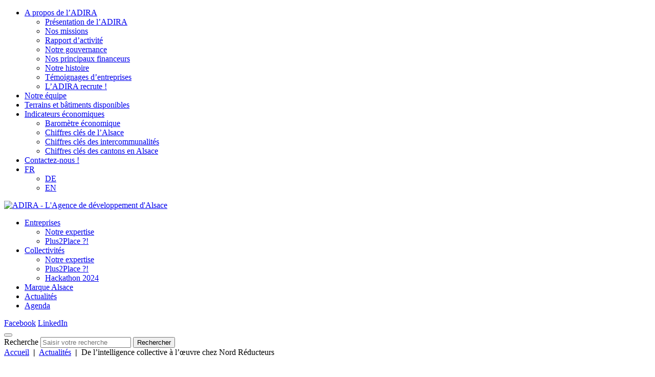

--- FILE ---
content_type: text/html; charset=UTF-8
request_url: https://www.adira.com/actualites/de-lintelligence-collective-a-loeuvre-chez-nord-reducteurs/
body_size: 10372
content:



<!DOCTYPE html>
<html lang="fr-FR">

<head>

  <!-- Google Tag Manager -->
  <script>(function(w,d,s,l,i){w[l]=w[l]||[];w[l].push({'gtm.start':
  new Date().getTime(),event:'gtm.js'});var f=d.getElementsByTagName(s)[0],
  j=d.createElement(s),dl=l!='dataLayer'?'&l='+l:'';j.async=true;j.src=
  'https://www.googletagmanager.com/gtm.js?id='+i+dl;f.parentNode.insertBefore(j,f);
  })(window,document,'script','dataLayer','GTM-5VXGFCB6');</script>
  <!-- End Google Tag Manager -->

	<meta charset="UTF-8">
	<meta name="viewport" content="width=device-width, initial-scale=1, shrink-to-fit=no, user-scalable=0, viewport-fit=cover">
	<link rel="profile" href="http://gmpg.org/xfn/11">

    <meta name='robots' content='index, follow, max-image-preview:large, max-snippet:-1, max-video-preview:-1' />
	
	
	<!-- This site is optimized with the Yoast SEO plugin v26.8 - https://yoast.com/product/yoast-seo-wordpress/ -->
	<title>De l’intelligence collective à l’œuvre chez Nord Réducteurs - ADIRA</title>
	<link rel="canonical" href="https://www.adira.com/actualites/de-lintelligence-collective-a-loeuvre-chez-nord-reducteurs/" />
	<meta property="og:locale" content="fr_FR" />
	<meta property="og:type" content="article" />
	<meta property="og:title" content="De l’intelligence collective à l’œuvre chez Nord Réducteurs - ADIRA" />
	<meta property="og:description" content="A l’invitation du club Lean&amp;Green porté par l’ADIRA, des représentants ou dirigeants d’une quinzaine d’entreprises industrielles du Haut-Rhin et du Bas-Rhin étaient présents sur le site de Nord Réducteurs à Vieux-Thann, pour une matinée de travail. L’entreprise souhaite modifier une partie de son process et intégrer des AGV (véhicules à guidage automatique) en bout de [&hellip;]" />
	<meta property="og:url" content="https://www.adira.com/actualites/de-lintelligence-collective-a-loeuvre-chez-nord-reducteurs/" />
	<meta property="og:site_name" content="ADIRA" />
	<meta property="article:published_time" content="2019-05-09T09:23:06+00:00" />
	<meta property="article:modified_time" content="2019-05-09T09:26:52+00:00" />
	<meta property="og:image" content="https://www.adira.com/wp-content/uploads/a-nophoto.jpg" />
	<meta property="og:image:width" content="840" />
	<meta property="og:image:height" content="560" />
	<meta property="og:image:type" content="image/jpeg" />
	<meta name="author" content="amandine wack" />
	<meta name="twitter:card" content="summary_large_image" />
	<meta name="twitter:image" content="https://www.adira.com/wp-content/uploads/gemba-nord-reducteurs-5-1310x730.jpg" />
	<meta name="twitter:label1" content="Écrit par" />
	<meta name="twitter:data1" content="amandine wack" />
	<meta name="twitter:label2" content="Durée de lecture estimée" />
	<meta name="twitter:data2" content="2 minutes" />
	<script type="application/ld+json" class="yoast-schema-graph">{"@context":"https://schema.org","@graph":[{"@type":"Article","@id":"https://www.adira.com/actualites/de-lintelligence-collective-a-loeuvre-chez-nord-reducteurs/#article","isPartOf":{"@id":"https://www.adira.com/actualites/de-lintelligence-collective-a-loeuvre-chez-nord-reducteurs/"},"author":{"name":"amandine wack","@id":"https://www.adira.com/#/schema/person/26662c887dd440886d2fce8481b70a0b"},"headline":"De l’intelligence collective à l’œuvre chez Nord Réducteurs","datePublished":"2019-05-09T09:23:06+00:00","dateModified":"2019-05-09T09:26:52+00:00","mainEntityOfPage":{"@id":"https://www.adira.com/actualites/de-lintelligence-collective-a-loeuvre-chez-nord-reducteurs/"},"wordCount":337,"image":{"@id":"https://www.adira.com/actualites/de-lintelligence-collective-a-loeuvre-chez-nord-reducteurs/#primaryimage"},"thumbnailUrl":"","inLanguage":"fr-FR"},{"@type":"WebPage","@id":"https://www.adira.com/actualites/de-lintelligence-collective-a-loeuvre-chez-nord-reducteurs/","url":"https://www.adira.com/actualites/de-lintelligence-collective-a-loeuvre-chez-nord-reducteurs/","name":"De l’intelligence collective à l’œuvre chez Nord Réducteurs - ADIRA","isPartOf":{"@id":"https://www.adira.com/#website"},"primaryImageOfPage":{"@id":"https://www.adira.com/actualites/de-lintelligence-collective-a-loeuvre-chez-nord-reducteurs/#primaryimage"},"image":{"@id":"https://www.adira.com/actualites/de-lintelligence-collective-a-loeuvre-chez-nord-reducteurs/#primaryimage"},"thumbnailUrl":"","datePublished":"2019-05-09T09:23:06+00:00","dateModified":"2019-05-09T09:26:52+00:00","author":{"@id":"https://www.adira.com/#/schema/person/26662c887dd440886d2fce8481b70a0b"},"breadcrumb":{"@id":"https://www.adira.com/actualites/de-lintelligence-collective-a-loeuvre-chez-nord-reducteurs/#breadcrumb"},"inLanguage":"fr-FR","potentialAction":[{"@type":"ReadAction","target":["https://www.adira.com/actualites/de-lintelligence-collective-a-loeuvre-chez-nord-reducteurs/"]}]},{"@type":"ImageObject","inLanguage":"fr-FR","@id":"https://www.adira.com/actualites/de-lintelligence-collective-a-loeuvre-chez-nord-reducteurs/#primaryimage","url":"","contentUrl":""},{"@type":"BreadcrumbList","@id":"https://www.adira.com/actualites/de-lintelligence-collective-a-loeuvre-chez-nord-reducteurs/#breadcrumb","itemListElement":[{"@type":"ListItem","position":1,"name":"Accueil","item":"https://www.adira.com/"},{"@type":"ListItem","position":2,"name":"Actualités","item":"https://www.adira.com/actualites/"},{"@type":"ListItem","position":3,"name":"De l’intelligence collective à l’œuvre chez Nord Réducteurs"}]},{"@type":"WebSite","@id":"https://www.adira.com/#website","url":"https://www.adira.com/","name":"ADIRA","description":"","potentialAction":[{"@type":"SearchAction","target":{"@type":"EntryPoint","urlTemplate":"https://www.adira.com/?s={search_term_string}"},"query-input":{"@type":"PropertyValueSpecification","valueRequired":true,"valueName":"search_term_string"}}],"inLanguage":"fr-FR"},{"@type":"Person","@id":"https://www.adira.com/#/schema/person/26662c887dd440886d2fce8481b70a0b","name":"amandine wack","image":{"@type":"ImageObject","inLanguage":"fr-FR","@id":"https://www.adira.com/#/schema/person/image/","url":"https://secure.gravatar.com/avatar/89fef7a89236cc5b5bb7aa3d1d1a943375470b573caef5030d5cfeec38421dd6?s=96&d=mm&r=g","contentUrl":"https://secure.gravatar.com/avatar/89fef7a89236cc5b5bb7aa3d1d1a943375470b573caef5030d5cfeec38421dd6?s=96&d=mm&r=g","caption":"amandine wack"}}]}</script>
	<!-- / Yoast SEO plugin. -->


<link rel="alternate" type="application/rss+xml" title="ADIRA &raquo; Flux" href="https://www.adira.com/feed/" />
<script data-optimized="1" type="text/javascript">window._wpemojiSettings={"baseUrl":"https:\/\/s.w.org\/images\/core\/emoji\/16.0.1\/72x72\/","ext":".png","svgUrl":"https:\/\/s.w.org\/images\/core\/emoji\/16.0.1\/svg\/","svgExt":".svg","source":{"concatemoji":"https:\/\/www.adira.com\/wp-includes\/js\/wp-emoji-release.min.js?ver=2346d547e3ce7233f0605f09bdc7012c"}};
/*! This file is auto-generated */
!function(s,n){var o,i,e;function c(e){try{var t={supportTests:e,timestamp:(new Date).valueOf()};sessionStorage.setItem(o,JSON.stringify(t))}catch(e){}}function p(e,t,n){e.clearRect(0,0,e.canvas.width,e.canvas.height),e.fillText(t,0,0);var t=new Uint32Array(e.getImageData(0,0,e.canvas.width,e.canvas.height).data),a=(e.clearRect(0,0,e.canvas.width,e.canvas.height),e.fillText(n,0,0),new Uint32Array(e.getImageData(0,0,e.canvas.width,e.canvas.height).data));return t.every(function(e,t){return e===a[t]})}function u(e,t){e.clearRect(0,0,e.canvas.width,e.canvas.height),e.fillText(t,0,0);for(var n=e.getImageData(16,16,1,1),a=0;a<n.data.length;a++)if(0!==n.data[a])return!1;return!0}function f(e,t,n,a){switch(t){case"flag":return n(e,"\ud83c\udff3\ufe0f\u200d\u26a7\ufe0f","\ud83c\udff3\ufe0f\u200b\u26a7\ufe0f")?!1:!n(e,"\ud83c\udde8\ud83c\uddf6","\ud83c\udde8\u200b\ud83c\uddf6")&&!n(e,"\ud83c\udff4\udb40\udc67\udb40\udc62\udb40\udc65\udb40\udc6e\udb40\udc67\udb40\udc7f","\ud83c\udff4\u200b\udb40\udc67\u200b\udb40\udc62\u200b\udb40\udc65\u200b\udb40\udc6e\u200b\udb40\udc67\u200b\udb40\udc7f");case"emoji":return!a(e,"\ud83e\udedf")}return!1}function g(e,t,n,a){var r="undefined"!=typeof WorkerGlobalScope&&self instanceof WorkerGlobalScope?new OffscreenCanvas(300,150):s.createElement("canvas"),o=r.getContext("2d",{willReadFrequently:!0}),i=(o.textBaseline="top",o.font="600 32px Arial",{});return e.forEach(function(e){i[e]=t(o,e,n,a)}),i}function t(e){var t=s.createElement("script");t.src=e,t.defer=!0,s.head.appendChild(t)}"undefined"!=typeof Promise&&(o="wpEmojiSettingsSupports",i=["flag","emoji"],n.supports={everything:!0,everythingExceptFlag:!0},e=new Promise(function(e){s.addEventListener("DOMContentLoaded",e,{once:!0})}),new Promise(function(t){var n=function(){try{var e=JSON.parse(sessionStorage.getItem(o));if("object"==typeof e&&"number"==typeof e.timestamp&&(new Date).valueOf()<e.timestamp+604800&&"object"==typeof e.supportTests)return e.supportTests}catch(e){}return null}();if(!n){if("undefined"!=typeof Worker&&"undefined"!=typeof OffscreenCanvas&&"undefined"!=typeof URL&&URL.createObjectURL&&"undefined"!=typeof Blob)try{var e="postMessage("+g.toString()+"("+[JSON.stringify(i),f.toString(),p.toString(),u.toString()].join(",")+"));",a=new Blob([e],{type:"text/javascript"}),r=new Worker(URL.createObjectURL(a),{name:"wpTestEmojiSupports"});return void(r.onmessage=function(e){c(n=e.data),r.terminate(),t(n)})}catch(e){}c(n=g(i,f,p,u))}t(n)}).then(function(e){for(var t in e)n.supports[t]=e[t],n.supports.everything=n.supports.everything&&n.supports[t],"flag"!==t&&(n.supports.everythingExceptFlag=n.supports.everythingExceptFlag&&n.supports[t]);n.supports.everythingExceptFlag=n.supports.everythingExceptFlag&&!n.supports.flag,n.DOMReady=!1,n.readyCallback=function(){n.DOMReady=!0}}).then(function(){return e}).then(function(){var e;n.supports.everything||(n.readyCallback(),(e=n.source||{}).concatemoji?t(e.concatemoji):e.wpemoji&&e.twemoji&&(t(e.twemoji),t(e.wpemoji)))}))}((window,document),window._wpemojiSettings)</script>
<link data-optimized="2" rel="stylesheet" href="https://www.adira.com/wp-content/litespeed/css/4b3867cac6c7a950ef6c366dae9aabb7.css?ver=131fd" />




<link rel='stylesheet' id='_adipso-style-css' href='https://www.adira.com/wp-content/themes/_adipso_bootstrap/_css/adipso.css?ver=1763569899'  media='all' />

<link rel="https://api.w.org/" href="https://www.adira.com/wp-json/" /><link rel="alternate" title="JSON" type="application/json" href="https://www.adira.com/wp-json/wp/v2/posts/3433" /><link rel='shortlink' href='https://www.adira.com/?p=3433' />
<link rel="icon" href="https://www.adira.com/wp-content/uploads/cropped-favicon-adira-100x100.jpg" sizes="32x32" />
<link rel="icon" href="https://www.adira.com/wp-content/uploads/cropped-favicon-adira-200x200.jpg" sizes="192x192" />
<link rel="apple-touch-icon" href="https://www.adira.com/wp-content/uploads/cropped-favicon-adira-200x200.jpg" />
<meta name="msapplication-TileImage" content="https://www.adira.com/wp-content/uploads/cropped-favicon-adira-300x300.jpg" />

		
    <meta name="google-site-verification" content="NbOZwFKVyQr9gWmw_PSs6KijqxYTmILWIUGS43egkjI" />

    
</head>

<body class="wp-singular post-template-default single single-post postid-3433 single-format-standard wp-theme-_adipso_bootstrap">
<!-- Google Tag Manager (noscript) -->
<noscript><iframe src="https://www.googletagmanager.com/ns.html?id=GTM-5VXGFCB6"
height="0" width="0" style="display:none;visibility:hidden"></iframe></noscript>
<!-- End Google Tag Manager (noscript) -->

<!-- START Message IE 10 or Less -->
<!--[if IE]><div id="msg-ie" class="collapse show"><p>Oups, votre navigateur n’est pas à jour et vous pourriez rencontrer des problèmes de navigation sur le site.<br>Suivez un de ces liens pour y remédier :</p><p><a href="https://www.google.com/chrome/" class="chrome" target="_blank"><span>Google Chrome</span></a><a href="https://www.mozilla.org/fr/firefox/new/" class="firefox" target="_blank"><span>Mozilla Firefox</span></a><a href="https://www.microsoft.com/fr-fr/windows/microsoft-edge" class="edge" target="_blank"><span>Microsoft Edge</span></a></p><p><button class="btn btn-primary" type="button" data-toggle="collapse" data-target="#msg-ie" aria-expanded="false" aria-controls="collapseExample">Fermer</button></p></div><![endif]-->
<script>if (navigator.appVersion.indexOf("MSIE 10") !== -1) { document.write('<div id="msg-ie" class="collapse show"><p>Oups, votre navigateur n’est pas à jour et vous pourriez rencontrer des problèmes de navigation sur le site.<br>Suivez un de ces liens pour y remédier :</p><p><a href="https://www.google.com/chrome/" class="chrome" target="_blank"><span>Google Chrome</span></a><a href="https://www.mozilla.org/fr/firefox/new/" class="firefox" target="_blank"><span>Mozilla Firefox</span></a><a href="https://www.microsoft.com/fr-fr/windows/microsoft-edge" class="edge" target="_blank"><span>Microsoft Edge</span></a></p><p><button class="btn btn-primary" type="button" data-toggle="collapse" data-target="#msg-ie" aria-expanded="false" aria-controls="collapseExample">Fermer</button></p></div>'); }</script>
<!-- END Message IE 10 or Less -->


<div id="ar-global">

	<div id="ar-page">

		<!-- header -->
		<header>
		<nav class="navtop">
            <div class="container" id="topmenu">
                <ul id="menu-menu-haut" class="navbar-nav mr-auto"><li itemscope="itemscope" itemtype="https://www.schema.org/SiteNavigationElement" id="menu-item-35" class="menu-item menu-item-type-post_type menu-item-object-page menu-item-has-children dropdown menu-item-35 nav-item"><a title="A propos de l’ADIRA" href="https://www.adira.com/a-propos-de-ladira/" aria-haspopup="true" aria-expanded="false" class="dropdown-toggle nav-link" id="menu-item-dropdown-35">A propos de l’ADIRA</a>
<ul class="dropdown-menu" aria-labelledby="menu-item-dropdown-35" role="menu">
	<li itemscope="itemscope" itemtype="https://www.schema.org/SiteNavigationElement" id="menu-item-66" class="menu-item menu-item-type-post_type menu-item-object-page menu-item-66 nav-item"><a title="Présentation de l’ADIRA" href="https://www.adira.com/a-propos-de-ladira/presentation-breve/" class="dropdown-item">Présentation de l’ADIRA</a></li>
	<li itemscope="itemscope" itemtype="https://www.schema.org/SiteNavigationElement" id="menu-item-67" class="menu-item menu-item-type-post_type menu-item-object-page menu-item-67 nav-item"><a title="Nos missions" href="https://www.adira.com/a-propos-de-ladira/nos-missions/" class="dropdown-item">Nos missions</a></li>
	<li itemscope="itemscope" itemtype="https://www.schema.org/SiteNavigationElement" id="menu-item-68" class="menu-item menu-item-type-post_type menu-item-object-page menu-item-68 nav-item"><a title="Rapport d’activité" href="https://www.adira.com/a-propos-de-ladira/rapport-dactivite/" class="dropdown-item">Rapport d’activité</a></li>
	<li itemscope="itemscope" itemtype="https://www.schema.org/SiteNavigationElement" id="menu-item-69" class="menu-item menu-item-type-post_type menu-item-object-page menu-item-69 nav-item"><a title="Notre gouvernance" href="https://www.adira.com/a-propos-de-ladira/notre-gouvernance/" class="dropdown-item">Notre gouvernance</a></li>
	<li itemscope="itemscope" itemtype="https://www.schema.org/SiteNavigationElement" id="menu-item-17383" class="menu-item menu-item-type-post_type menu-item-object-page menu-item-17383 nav-item"><a title="Nos principaux financeurs" href="https://www.adira.com/a-propos-de-ladira/nos-principaux-financeurs/" class="dropdown-item">Nos principaux financeurs</a></li>
	<li itemscope="itemscope" itemtype="https://www.schema.org/SiteNavigationElement" id="menu-item-70" class="menu-item menu-item-type-post_type menu-item-object-page menu-item-70 nav-item"><a title="Notre histoire" href="https://www.adira.com/a-propos-de-ladira/notre-histoire/" class="dropdown-item">Notre histoire</a></li>
	<li itemscope="itemscope" itemtype="https://www.schema.org/SiteNavigationElement" id="menu-item-9024" class="menu-item menu-item-type-post_type menu-item-object-page menu-item-9024 nav-item"><a title="Témoignages d’entreprises" href="https://www.adira.com/?page_id=9019" class="dropdown-item">Témoignages d’entreprises</a></li>
	<li itemscope="itemscope" itemtype="https://www.schema.org/SiteNavigationElement" id="menu-item-6707" class="menu-item menu-item-type-post_type menu-item-object-page menu-item-6707 nav-item"><a title="L’ADIRA recrute !" href="https://www.adira.com/a-propos-de-ladira/ladira-recrute/" class="dropdown-item">L’ADIRA recrute !</a></li>
</ul>
</li>
<li itemscope="itemscope" itemtype="https://www.schema.org/SiteNavigationElement" id="menu-item-36" class="menu-item menu-item-type-post_type_archive menu-item-object-equipe menu-item-36 nav-item"><a title="Notre équipe" href="https://www.adira.com/notre-equipe/" class="nav-link">Notre équipe</a></li>
<li itemscope="itemscope" itemtype="https://www.schema.org/SiteNavigationElement" id="menu-item-37" class="menu-item menu-item-type-post_type_archive menu-item-object-terrain_batiment menu-item-37 nav-item"><a title="Terrains et bâtiments disponibles" href="https://www.adira.com/terrains-et-batiments/" class="nav-link">Terrains et bâtiments disponibles</a></li>
<li itemscope="itemscope" itemtype="https://www.schema.org/SiteNavigationElement" id="menu-item-38" class="menu-item menu-item-type-post_type menu-item-object-page menu-item-has-children dropdown menu-item-38 nav-item"><a title="Indicateurs économiques" href="https://www.adira.com/indicateurs-economiques/" aria-haspopup="true" aria-expanded="false" class="dropdown-toggle nav-link" id="menu-item-dropdown-38">Indicateurs économiques</a>
<ul class="dropdown-menu" aria-labelledby="menu-item-dropdown-38" role="menu">
	<li itemscope="itemscope" itemtype="https://www.schema.org/SiteNavigationElement" id="menu-item-76" class="menu-item menu-item-type-post_type menu-item-object-page menu-item-76 nav-item"><a title="Baromètre économique" href="https://www.adira.com/indicateurs-economiques/barometre-economique/" class="dropdown-item">Baromètre économique</a></li>
	<li itemscope="itemscope" itemtype="https://www.schema.org/SiteNavigationElement" id="menu-item-1249" class="menu-item menu-item-type-post_type menu-item-object-page menu-item-1249 nav-item"><a title="Chiffres clés de l’Alsace" href="https://www.adira.com/indicateurs-economiques/chiffres-cles-cea-fiches-cantons/" class="dropdown-item">Chiffres clés de l’Alsace</a></li>
	<li itemscope="itemscope" itemtype="https://www.schema.org/SiteNavigationElement" id="menu-item-78" class="menu-item menu-item-type-post_type menu-item-object-page menu-item-78 nav-item"><a title="Chiffres clés des intercommunalités" href="https://www.adira.com/indicateurs-economiques/chiffres-cles-des-communautes-des-communes/" class="dropdown-item">Chiffres clés des intercommunalités</a></li>
	<li itemscope="itemscope" itemtype="https://www.schema.org/SiteNavigationElement" id="menu-item-77" class="menu-item menu-item-type-post_type menu-item-object-page menu-item-77 nav-item"><a title="Chiffres clés des cantons en Alsace" href="https://www.adira.com/indicateurs-economiques/chiffres-cles-des-cantons-en-alsace/" class="dropdown-item">Chiffres clés des cantons en Alsace</a></li>
</ul>
</li>
<li itemscope="itemscope" itemtype="https://www.schema.org/SiteNavigationElement" id="menu-item-39" class="menu-item menu-item-type-post_type menu-item-object-page menu-item-39 nav-item"><a title="Contactez-nous !" href="https://www.adira.com/contactez-nous/" class="nav-link">Contactez-nous !</a></li>
<li itemscope="itemscope" itemtype="https://www.schema.org/SiteNavigationElement" id="menu-item-320" class="is_lang menu-item menu-item-type-custom menu-item-object-custom menu-item-has-children dropdown menu-item-320 nav-item"><a title="FR" href="/" aria-haspopup="true" aria-expanded="false" class="dropdown-toggle nav-link" id="menu-item-dropdown-320">FR</a>
<ul class="dropdown-menu" aria-labelledby="menu-item-dropdown-320" role="menu">
	<li itemscope="itemscope" itemtype="https://www.schema.org/SiteNavigationElement" id="menu-item-322" class="menu-item menu-item-type-post_type menu-item-object-page menu-item-322 nav-item"><a title="DE" href="https://www.adira.com/de/" class="dropdown-item">DE</a></li>
	<li itemscope="itemscope" itemtype="https://www.schema.org/SiteNavigationElement" id="menu-item-321" class="menu-item menu-item-type-post_type menu-item-object-page menu-item-321 nav-item"><a title="EN" href="https://www.adira.com/en/" class="dropdown-item">EN</a></li>
</ul>
</li>
</ul>            </div>
                    </nav>
		<div>
		    <div class="container">
								                <nav class="navbar navbar-expand-lg navbar-light bg-light">
                    <a href="/" class="navbar-brand" title="ADIRA - L'Agence de développement d'Alsace">
                        <img src="https://www.adira.com/wp-content/themes/_adipso_bootstrap/_images/logo_75.png" srcset="https://www.adira.com/wp-content/themes/_adipso_bootstrap/_images/logo_75@2x.png 2x" alt="ADIRA - L'Agence de développement d'Alsace" />
                    </a>
                    <div id="mainmenu" class="collapse navbar-collapse">
                        <ul id="menu-menu-principal" class="navbar-nav mr-auto"><li itemscope="itemscope" itemtype="https://www.schema.org/SiteNavigationElement" id="menu-item-15" class="menu-item menu-item-type-custom menu-item-object-custom menu-item-has-children dropdown menu-item-15 nav-item"><a title="Entreprises" href="/nos-services/?profil_besoin=entreprises" aria-haspopup="true" aria-expanded="false" class="dropdown-toggle nav-link" id="menu-item-dropdown-15">Entreprises</a>
<ul class="dropdown-menu" aria-labelledby="menu-item-dropdown-15" role="menu">
	<li itemscope="itemscope" itemtype="https://www.schema.org/SiteNavigationElement" id="menu-item-156173" class="menu-item menu-item-type-custom menu-item-object-custom menu-item-156173 nav-item"><a title="Notre expertise" href="/nos-services/?profil_besoin=entreprises" class="dropdown-item">Notre expertise</a></li>
	<li itemscope="itemscope" itemtype="https://www.schema.org/SiteNavigationElement" id="menu-item-158262" class="menu-item menu-item-type-post_type menu-item-object-page menu-item-158262 nav-item"><a title="Plus2Place ?!" href="https://www.adira.com/plus2place/" class="dropdown-item">Plus2Place ?!</a></li>
</ul>
</li>
<li itemscope="itemscope" itemtype="https://www.schema.org/SiteNavigationElement" id="menu-item-16" class="menu-item menu-item-type-custom menu-item-object-custom menu-item-has-children dropdown menu-item-16 nav-item"><a title="Collectivités" href="/nos-services/?profil_besoin=collectivites" aria-haspopup="true" aria-expanded="false" class="dropdown-toggle nav-link" id="menu-item-dropdown-16">Collectivités</a>
<ul class="dropdown-menu" aria-labelledby="menu-item-dropdown-16" role="menu">
	<li itemscope="itemscope" itemtype="https://www.schema.org/SiteNavigationElement" id="menu-item-156175" class="menu-item menu-item-type-custom menu-item-object-custom menu-item-156175 nav-item"><a title="Notre expertise" href="/nos-services/?profil_besoin=collectivites" class="dropdown-item">Notre expertise</a></li>
	<li itemscope="itemscope" itemtype="https://www.schema.org/SiteNavigationElement" id="menu-item-158261" class="menu-item menu-item-type-post_type menu-item-object-page menu-item-158261 nav-item"><a title="Plus2Place ?!" href="https://www.adira.com/plus2place/" class="dropdown-item">Plus2Place ?!</a></li>
	<li itemscope="itemscope" itemtype="https://www.schema.org/SiteNavigationElement" id="menu-item-156078" class="menu-item menu-item-type-post_type menu-item-object-page menu-item-156078 nav-item"><a title="Hackathon 2024" href="https://www.adira.com/hackathon-2024/" class="dropdown-item">Hackathon 2024</a></li>
</ul>
</li>
<li itemscope="itemscope" itemtype="https://www.schema.org/SiteNavigationElement" id="menu-item-5004" class="menu-item menu-item-type-post_type menu-item-object-page menu-item-5004 nav-item"><a title="Marque Alsace" href="https://www.adira.com/marque-alsace/" class="nav-link">Marque Alsace</a></li>
<li itemscope="itemscope" itemtype="https://www.schema.org/SiteNavigationElement" id="menu-item-20" class="menu-item menu-item-type-post_type menu-item-object-page current_page_parent menu-item-20 nav-item active"><a title="Actualités" href="https://www.adira.com/actualites/" class="nav-link">Actualités</a></li>
<li itemscope="itemscope" itemtype="https://www.schema.org/SiteNavigationElement" id="menu-item-26" class="menu-item menu-item-type-post_type_archive menu-item-object-agenda menu-item-26 nav-item"><a title="Agenda" href="https://www.adira.com/agenda/" class="nav-link">Agenda</a></li>
</ul>                        <span class="search_js"></span>
                        <div class="social_wrapper">
                            <a href="http://www.facebook.com/pages/ADIRA/150418418360249" class="fb" target="_blank"><span class="sr-only">Facebook</span></a>
                                                        <a href="https://www.linkedin.com/company/adira_2" class="lk" target="_blank"><span class="sr-only">LinkedIn</span></a>
                        </div>
                    </div>
                    <button class="navbar-toggler" type="button" data-target="#mainmenu" aria-controls="mainmenu" aria-expanded="false" aria-label="Menu"><span class="navbar-toggler-icon"><span></span><span></span><span></span></span></button>
                </nav>
			</div>
		</div>
		<div class="search">
        <div>
		    <div class="small_content"><form role="search" method="get" class="search-form form-inline" action="https://www.adira.com/" autocomplete="off">
    <label for="inp59" class="sr-only">Recherche</label>
    <input type="search" class="form-control" id="inp59" placeholder="Saisir votre recherche" value="" name="s" aria-label="Saisir votre recherche" />
    <button type="submit" class="btn"><i></i><span class="sr-only">Rechercher</span></button>
</form></div>
        </div>
		</div>
		</header>

		<main>

		<div class="title 
     
        " 
                        >
    <div id="breadcrumb">
<div>
	<span><span><a href="https://www.adira.com/">Accueil</a></span>  <b>|</b>  <span><a href="https://www.adira.com/actualites/">Actualités</a></span>  <b>|</b>  <span class="breadcrumb_last" aria-current="page">De l’intelligence collective à l’œuvre chez Nord Réducteurs</span></span></div>
</div>
            <div>
            <div class="small_content">
                
                                    <h1 class="nosub"><span class="like-flag">De l’intelligence collective à l’œuvre chez Nord Réducteurs</span></h1>
                
                                                    
                
                            </div>
        </div>
    </div>

		<section class="content greybg">
		<div>
			<div class="extra_small_content">
                			    <div id="slider_img" class="carousel slide" data-ride="carousel">
                    <div class="carousel-inner ">
                                                    <div class="carousel-item active">                            
                                <img src="https://www.adira.com/wp-content/uploads/gemba-nord-reducteurs-5-890x400.jpg" srcset="https://www.adira.com/wp-content/uploads/gemba-nord-reducteurs-5-1780x800.jpg 2x" alt="Gemba Nord reducteurs" />
                                                            </div>
                                                    <div class="carousel-item ">                            
                                <img src="https://www.adira.com/wp-content/uploads/gemba-nord-reducteurs-2-890x400.jpg" srcset="https://www.adira.com/wp-content/uploads/gemba-nord-reducteurs-2-1780x800.jpg 2x" alt="Gemba Nord reducteurs 2" />
                                                            </div>
                                            </div>
                                        <ol class="carousel-indicators">
                                                    <li data-target="#slider_img" data-slide-to="0" class="active"></li>
                                                    <li data-target="#slider_img" data-slide-to="1" ></li>
                         
                    </ol>
                                    </div>
                   
                
                <div class="mgt30 mgbb"><p><strong>A l’invitation du club Lean&amp;Green porté par l’ADIRA, des représentants ou dirigeants d’une quinzaine d’entreprises industrielles du Haut-Rhin et du Bas-Rhin étaient présents sur le site de <a href="https://www.nord.com/cms/fr/home-fr.jsp" target="_blank" rel="noopener noreferrer">Nord Réducteurs</a> à Vieux-Thann, pour une matinée de travail.</strong></p>
<p>L’entreprise souhaite modifier une partie de son process et intégrer des AGV (véhicules à guidage automatique) en bout de chaîne de fabrication pour améliorer sa logistique. Ses équipes ont travaillé sur deux projets d’implantation, mais elles souhaitaient pouvoir partager la réflexion.</p>
<p>A cet effet, un Gemba Walk interentreprises a été organisé par l’ADIRA. Le Gemba Walk (« là où se trouve la réalité » en japonais) est une activité des managers qui consiste à aller sur le terrain pour rechercher les gaspillages et les opportunités d’amélioration. C’est à cet endroit où la valeur ajoutée est créée, où les problèmes apparaissent et où les solutions et les meilleures idées d’amélioration sont trouvées.</p>
<p>Après avoir visité les lignes de productions et assisté à une démonstration de l’AGV pressenti, le SHERPA de l’entreprise alsacienne Norcan, les participants se sont scindés en deux groupes pour échanger sur le process observé et les évolutions possibles.</p>
<p>La dernière phase a consisté en un échange avec la direction de Nord Réducteurs. Les échanges ont été particulièrement intéressants et ont permis de déceler des points d’améliorations et de proposer des changements dans l’organisation.</p>
<p>L’ADIRA va continuer à proposer ce type d’actions collectives où une entreprise recueille l’expertise d’autres. Il s’agit d’un principe où les participants sont également gagnants : ils aiguisent leur vision critique et élargissent leur champ d’actions. C’est aussi pour notre agence, la possibilité de montrer comment des entreprises en collaborant peuvent favoriser leur développement et construire des réseaux locaux de partage.</p>
<p><img fetchpriority="high" decoding="async" class="aligncenter size-full wp-image-3438" src="https://www.adira.com/wp-content/uploads/gemba-nord-reducteurs-3.jpg" alt="" width="1000" height="579" srcset="https://www.adira.com/wp-content/uploads/gemba-nord-reducteurs-3.jpg 1000w, https://www.adira.com/wp-content/uploads/gemba-nord-reducteurs-3-300x174.jpg 300w, https://www.adira.com/wp-content/uploads/gemba-nord-reducteurs-3-768x445.jpg 768w, https://www.adira.com/wp-content/uploads/gemba-nord-reducteurs-3-430x249.jpg 430w, https://www.adira.com/wp-content/uploads/gemba-nord-reducteurs-3-860x498.jpg 860w" sizes="(max-width: 1000px) 100vw, 1000px" /></p>
<p>&nbsp;</p>
</div>
               
                                    <div class="associated_contact">
                                                <div class="team large">
                            <div class="timg">
                                <p><img src="https://www.adira.com/wp-content/uploads/sebastien-leduc-v2-300dpi-100x100.jpg" srcset="https://www.adira.com/wp-content/uploads/sebastien-leduc-v2-300dpi-200x200.jpg 2x" alt="De l’intelligence collective à l’œuvre chez Nord Réducteurs" /></p>
                            </div>
                            <div class="ttxt">
                                <h5>Sébastien Leduc</h5>
                                <p class="job">Directeur Pôle Développement des Territoires</p>
                            </div>
                            <div class="social_wrapper ">                            
                                                                                                <a href="https://www.linkedin.com/in/s%C3%A9bastien-leduc-50343731/" class="lk" target="_blank"><span class="sr-only">LinkedIn</span></a>                                <a href="mailto:sebastien.leduc@adira.com" class="btnbis is--purple is--mail"><i></i><span class="sr-only">Envoyer un mail</span></a>                            </div>
                        </div>
                    </div>
                                
                <div class="share">
        <span class="h5 date">Publié le <br /><strong>9 mai 2019</strong></span>
    
    <div class="pictos">
        <span class="h5">Partager sur</span>
        <a href="https://www.facebook.com/sharer/sharer.php?u=https://www.adira.com/actualites/de-lintelligence-collective-a-loeuvre-chez-nord-reducteurs/&picture=&title=De l’intelligence collective à l’œuvre chez Nord Réducteurs" class="btn fb" target="_blank"><i></i><span>Facebook</span></a>
                <a href="http://www.linkedin.com/shareArticle?mini=true&url=https://www.adira.com/actualites/de-lintelligence-collective-a-loeuvre-chez-nord-reducteurs/&source=adira.com" class="btn lk" target="_blank"><i></i><span>LinkedIn</span></a>
    </div>
</div>
			</div>
		</div>
		</section>
		
		<section id="seo" class="beforefooter">
        <div>
            <div class="ctr_title"><h2>Plus d'<span class="letter l-blue">a</span>ctualités</h2></div>
			<div class="triple">
				
<div>
	<a href="https://www.adira.com/actualites/preparer-nos-zones-dactivites-au-futur/" class="card">
		<div class="card-img">
                               
			    <img src="https://www.adira.com/wp-content/uploads/jeu-za-420x190.png" alt="Jeu ZA" />
            		</div>
		<div class="card-body xspg">
			<span class="h4">Préparer nos zones d’activités au futur</span>
		</div>
	</a>
</div>
<div>
	<a href="https://www.adira.com/actualites/offre-demploi-assistant-h-f-base-au-bureau-de-strasbourg-2/" class="card">
		<div class="card-img">
                               
			    <img src="https://www.adira.com/wp-content/uploads/trouver-candidat-420x190.jpg" alt="Young businesswoman at job interview" />
            		</div>
		<div class="card-body xspg">
			<span class="h4">OFFRE D’EMPLOI : Assistant (H/F), basé au bureau de Strasbourg</span>
		</div>
	</a>
</div>			</div>
            <div class="ctr_button more_button"><p><a href="https://www.adira.com/actualites/" class="btnbis">Voir toutes nos actualités</a></p></div>
        </div>
        </section>

		</main>

        <div class="">
            <div class="prefooter">
                <div>
                    <div class="small-content">
                        <div>
                            <span class="h3">Les services de <strong>L’ADIRA</strong> sont confidentiels  et gratuits !</span>
                            <a href="https://www.adira.com/contactez-nous/" class="btn is--white">Contactez-nous</a>
                        </div>
                    </div>
                </div>
            </div>

            <footer>
            <div>
                
                <div class="triple">
                    <div>
                        <ul id="menu-menu-pied-de-page" class="navbar-nav mr-auto"><li itemscope="itemscope" itemtype="https://www.schema.org/SiteNavigationElement" id="menu-item-141" class="menu-item menu-item-type-post_type menu-item-object-page menu-item-141 nav-item"><a title="A propos de l&rsquo;ADIRA" href="https://www.adira.com/a-propos-de-ladira/" class="nav-link">A propos de l&rsquo;ADIRA</a></li>
<li itemscope="itemscope" itemtype="https://www.schema.org/SiteNavigationElement" id="menu-item-143" class="menu-item menu-item-type-custom menu-item-object-custom menu-item-143 nav-item"><a title="Entreprises" href="https://www.adira.com/nos-services/?profil_besoin=entreprises" class="nav-link">Entreprises</a></li>
<li itemscope="itemscope" itemtype="https://www.schema.org/SiteNavigationElement" id="menu-item-144" class="menu-item menu-item-type-custom menu-item-object-custom menu-item-144 nav-item"><a title="Collectivités" href="https://www.adira.com/nos-services/?profil_besoin=collectivites" class="nav-link">Collectivités</a></li>
<li itemscope="itemscope" itemtype="https://www.schema.org/SiteNavigationElement" id="menu-item-5008" class="menu-item menu-item-type-post_type menu-item-object-page menu-item-5008 nav-item"><a title="Marque Alsace" href="https://www.adira.com/marque-alsace/" class="nav-link">Marque Alsace</a></li>
<li itemscope="itemscope" itemtype="https://www.schema.org/SiteNavigationElement" id="menu-item-145" class="menu-item menu-item-type-post_type menu-item-object-page current_page_parent menu-item-145 nav-item"><a title="Actualités" href="https://www.adira.com/actualites/" class="nav-link">Actualités</a></li>
<li itemscope="itemscope" itemtype="https://www.schema.org/SiteNavigationElement" id="menu-item-146" class="menu-item menu-item-type-post_type_archive menu-item-object-agenda menu-item-146 nav-item"><a title="Agenda" href="https://www.adira.com/agenda/" class="nav-link">Agenda</a></li>
<li itemscope="itemscope" itemtype="https://www.schema.org/SiteNavigationElement" id="menu-item-88" class="menu-item menu-item-type-post_type menu-item-object-page menu-item-88 nav-item"><a title="La lettre et le dossier de l&#039;ADIRA" href="https://www.adira.com/la-lettre-et-le-dossier-de-ladira/" class="nav-link">La lettre et le dossier de l&rsquo;ADIRA</a></li>
<li itemscope="itemscope" itemtype="https://www.schema.org/SiteNavigationElement" id="menu-item-89" class="menu-item menu-item-type-post_type menu-item-object-page menu-item-89 nav-item"><a title="Outils de communication" href="https://www.adira.com/outils-de-communication/" class="nav-link">Outils de communication</a></li>
<li itemscope="itemscope" itemtype="https://www.schema.org/SiteNavigationElement" id="menu-item-90" class="menu-item menu-item-type-post_type menu-item-object-page menu-item-90 nav-item"><a title="Contactez-nous !" href="https://www.adira.com/contactez-nous/" class="nav-link">Contactez-nous !</a></li>
</ul>                        <p><strong><a href="https://www.adira.com/a-propos-de-ladira/">Nos principaux financeurs</a></strong></p>
                        <div class="ge_wrapper"><img src="https://www.adira.com/wp-content/themes/_adipso_bootstrap/_images/logo_footer_grandest.png" /></div><br />
                        <div class="a_wrapper"><img src="https://www.adira.com/wp-content/themes/_adipso_bootstrap/_images/logo_footer_alsace.svg" class="svg" /></div>
                    </div>
                    <div>
                        <p><strong>Siège social</strong><br />
<em>Parc des Collines</em><br />
<em>68, rue Jean Monnet</em><br />
<em>68200 Mulhouse</em><br />
<em>Tél. 03 89 60 30 68</em><br />
<em>alsace@adira.com</em></p>
                        <p><strong>Pôle Marque Alsace</strong><br />
<em>Château Kiener</em><br />
<em>24, rue de Verdun</em><br />
<em>68000 Colmar</em><br />
<em>alsace@adira.com</em></p>
                        <p><strong>Pôle Bas-Rhin<br />
Strasbourg Eurométropole</strong><br />
<em>Bâtiment Le Sébastopol</em><br />
<em>3, quai Kléber</em><br />
<em>67000 Strasbourg</em><br />
<em>Tél. 03 88 52 82 82</em><br />
<em>alsace@adira.com</em></p>
                    </div>
                    <div>
                                                <div><a href="/" title="ADIRA - L'Agence de développement d'Alsace">
                            <img src="https://www.adira.com/wp-content/themes/_adipso_bootstrap/_images/logo_75_white.png" srcset="https://www.adira.com/wp-content/themes/_adipso_bootstrap/_images/logo_75_white@2x.png 2x" alt="ADIRA - L'Agence de développement d'Alsace" />
                        </a></div>
                        <p><strong>Rejoignez-nous !</strong></p>
                        <div class="social_wrapper">
                            <a href="http://www.facebook.com/pages/ADIRA/150418418360249" class="fb" target="_blank"><span class="sr-only">Facebook</span></a>
                                                        <a href="https://www.linkedin.com/company/adira_2" class="lk" target="_blank"><span class="sr-only">LinkedIn</span></a>
                        </div><br />
                        <a href="https://forms.sbc32.com/5c5308d511ce624ab7c673a0/-21cDfi6S3aJwKIgVvRZEg/LkWcp0KOTba_4aHeGYCJ5A/form.html" class="btn" target="_blank">S'inscrire à la newsletter</a>
                    </div>
                </div>
                <div class="end">
                    <div class="malsace">
                        <p>La Marque Alsace a rejoint <b>l'ADIRA</b> !</p>
                        <img src="https://www.adira.com/wp-content/themes/_adipso_bootstrap/_images/a_alsace_1x.png" srcset="https://www.adira.com/wp-content/themes/_adipso_bootstrap/_images/a_alsace_2x.png 2x" alt="ALSACE" class="alsace" />
                        <a href="https://www.facebook.com/alsace.region/" class="fb" target="_blank"><span class="sr-only">Facebook</span></a>
                    </div>

                    <a href="http://www.adipso.com/" target="_blank" title="Adipso, agence web et mobile à Strasbourg" class="adipso">
                        <svg version="1.0" id="adipso_svg" xmlns="http://www.w3.org/2000/svg" xmlns:xlink="http://www.w3.org/1999/xlink" x="0px" y="0px" viewBox="0 0 100 100" style="enable-background:new 0 0 100 100;" xml:space="preserve">
                        <path class="st0" d="M95.9,40L59.5,4C54.1-1.4,45.3-1.3,40,4.1L4,40.5C-1.4,45.9-1.3,54.7,4.1,60l36.4,36c5.4,5.3,14.1,5.3,19.5-0.1
                            l9-9.1V49.6c0-10.8-9.1-16.3-18.7-16.3c-11.6,0-18.9,9.2-18.9,20.1C31.4,64,39.2,73,50.2,73c6,0,10.9-3.3,14.5-7.9v12.4
                            c-4.2,3.1-8.2,5.5-15.5,5.5c-16.5,0-28.2-13.6-28.2-30.5c0-16.4,11.2-29.3,29.7-29.3c17.7,0,28.9,10.8,28.9,27.3v25.7L96,59.5
                            C101.4,54.1,101.3,45.3,95.9,40"/>
                        </svg>
                        <span class="sr-only">Adipso</span>
                    </a>

                    <ul id="menu-menu-bas" class="navbar-nav mr-auto"><li itemscope="itemscope" itemtype="https://www.schema.org/SiteNavigationElement" id="menu-item-91" class="menu-item menu-item-type-post_type menu-item-object-page menu-item-91 nav-item"><a title="Mentions légales" href="https://www.adira.com/mentions-legales/" class="nav-link">Mentions légales</a></li>
</ul>					                </div>
            </div>
            </footer>
        </div>

	</div>

</div>

<script type="speculationrules">
{"prefetch":[{"source":"document","where":{"and":[{"href_matches":"\/*"},{"not":{"href_matches":["\/wp-*.php","\/wp-admin\/*","\/wp-content\/uploads\/*","\/wp-content\/*","\/wp-content\/plugins\/*","\/wp-content\/themes\/_adipso_bootstrap\/*","\/*\\?(.+)"]}},{"not":{"selector_matches":"a[rel~=\"nofollow\"]"}},{"not":{"selector_matches":".no-prefetch, .no-prefetch a"}}]},"eagerness":"conservative"}]}
</script>
<script data-optimized="1" type="text/javascript">document.addEventListener('wpcf7mailsent',function(event){jQuery('#form_wrapper').hide();jQuery('html, body').animate({scrollTop:jQuery('.wpcf7').offset().top-200},'fast')},!1)</script>
<script  src="https://www.adira.com/wp-content/themes/_adipso_bootstrap/_js/jquery.js?ver=20180101" id="_adipso-jquery-js"></script>
<script data-optimized="1"  src="https://www.adira.com/wp-content/litespeed/js/daab2d0d92fa7b083e8a7d0a6216f4cc.js?ver=22fe2" id="_adipso-popper-js"></script>
<script data-optimized="1"  src="https://www.adira.com/wp-content/litespeed/js/3bc658369e355525e47c7ce37c5e5afc.js?ver=55deb" id="_adipso-bootstrap-js"></script>
<script data-optimized="1"  src="https://www.adira.com/wp-content/litespeed/js/d348f5fee1b911d9e12327a0f4dd1849.js?ver=cf5a1" id="_adipso-carousel-js"></script>
<script data-optimized="1"  src="https://www.adira.com/wp-content/litespeed/js/90359a4062d97098adcfc508caa46b0f.js?ver=a7277" id="_adipso-lightbox-js"></script>
<script data-optimized="1" type="text/javascript" id="_adipso-script-js-extra">var ajaxurl="https:\/\/www.adira.com\/wp-admin\/admin-ajax.php"</script>
<script data-optimized="1"  src="https://www.adira.com/wp-content/litespeed/js/11ee6f93f4d2c8a90068231714e64a22.js?ver=c3aec" id="_adipso-script-js"></script>
<script data-optimized="1"  src="https://www.adira.com/wp-content/litespeed/js/48c18d9b4f1c40b5fa9bfa7c1a0f26e4.js?ver=8e805" id="_adipso-navigation-js"></script>
<script data-optimized="1"  src="https://www.adira.com/wp-content/litespeed/js/df575158da024a1b8abfc83c4590863b.js?ver=f57c7" id="_adipso-skip-link-focus-fix-js"></script>


</body>

</html>


<!-- Page supported by LiteSpeed Cache 7.7 on 2026-01-25 00:14:07 -->